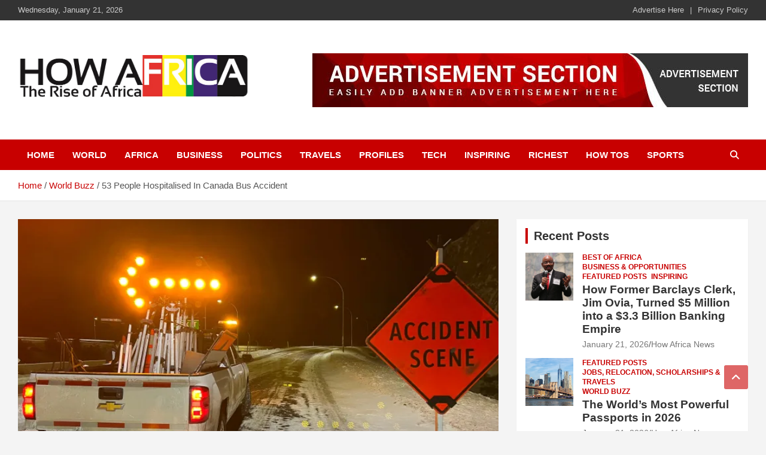

--- FILE ---
content_type: text/html; charset=UTF-8
request_url: https://howafrica.com/53-people-hospitalised-in-canada-bus-accident/
body_size: 15875
content:
<!doctype html><html dir="ltr" lang="en-US" prefix="og: https://ogp.me/ns#"><head><script data-no-optimize="1">var litespeed_docref=sessionStorage.getItem("litespeed_docref");litespeed_docref&&(Object.defineProperty(document,"referrer",{get:function(){return litespeed_docref}}),sessionStorage.removeItem("litespeed_docref"));</script> <meta charset="UTF-8"><meta name="viewport" content="width=device-width, initial-scale=1, shrink-to-fit=no"><link rel="profile" href="https://gmpg.org/xfn/11"><title>53 People Hospitalised In Canada Bus Accident | HowAfrica Latest news, views, gossip, photos and video</title><meta name="description" content="More than 50 people have been hospitalised in western Canada after a passenger bus crashed on a highway, provincial authorities said. The cause of the Saturday evening accident, which occurred on a highway some 330 kilometers (200 miles) east of Vancouver in an area of British Columbia hit by days of bad winter weather," /><meta name="robots" content="max-image-preview:large" /><meta name="author" content="How Africa News"/><meta name="google-site-verification" content="eNFIfNVVwB_kCG1jvTUTkucplOHM7JIT42rNV26jAEw" /><meta name="yandex-verification" content="72b89e2b9eb118ed" /><meta name="keywords" content="canada bus accident,world buzz" /><link rel="canonical" href="https://howafrica.com/53-people-hospitalised-in-canada-bus-accident/" /><meta name="generator" content="All in One SEO (AIOSEO) 4.9.3" /><meta property="og:locale" content="en_US" /><meta property="og:site_name" content="How Africa News | Latest African Online Newspaper | Knowledgebase Africa" /><meta property="og:type" content="article" /><meta property="og:title" content="53 People Hospitalised In Canada Bus Accident | HowAfrica Latest news, views, gossip, photos and video" /><meta property="og:description" content="More than 50 people have been hospitalised in western Canada after a passenger bus crashed on a highway, provincial authorities said. The cause of the Saturday evening accident, which occurred on a highway some 330 kilometers (200 miles) east of Vancouver in an area of British Columbia hit by days of bad winter weather," /><meta property="og:url" content="https://howafrica.com/53-people-hospitalised-in-canada-bus-accident/" /><meta property="og:image" content="https://howafrica.com/wp-content/uploads/2022/12/53-People-Hospitalized-in-Canada-Bus-Accident.webp" /><meta property="og:image:secure_url" content="https://howafrica.com/wp-content/uploads/2022/12/53-People-Hospitalized-in-Canada-Bus-Accident.webp" /><meta property="og:image:width" content="780" /><meta property="og:image:height" content="439" /><meta property="article:published_time" content="2022-12-26T08:48:47+00:00" /><meta property="article:modified_time" content="2022-12-26T08:48:47+00:00" /><meta property="article:publisher" content="https://www.facebook.com/Howafricanews" /><meta name="twitter:card" content="summary" /><meta name="twitter:title" content="53 People Hospitalised In Canada Bus Accident | HowAfrica Latest news, views, gossip, photos and video" /><meta name="twitter:description" content="More than 50 people have been hospitalised in western Canada after a passenger bus crashed on a highway, provincial authorities said. The cause of the Saturday evening accident, which occurred on a highway some 330 kilometers (200 miles) east of Vancouver in an area of British Columbia hit by days of bad winter weather," /><meta name="twitter:image" content="https://howafrica.com/wp-content/uploads/2022/12/53-People-Hospitalized-in-Canada-Bus-Accident.webp" /> <script type="application/ld+json" class="aioseo-schema">{"@context":"https:\/\/schema.org","@graph":[{"@type":"BreadcrumbList","@id":"https:\/\/howafrica.com\/53-people-hospitalised-in-canada-bus-accident\/#breadcrumblist","itemListElement":[{"@type":"ListItem","@id":"https:\/\/howafrica.com#listItem","position":1,"name":"Home","item":"https:\/\/howafrica.com","nextItem":{"@type":"ListItem","@id":"https:\/\/howafrica.com\/category\/buzz\/#listItem","name":"World Buzz"}},{"@type":"ListItem","@id":"https:\/\/howafrica.com\/category\/buzz\/#listItem","position":2,"name":"World Buzz","item":"https:\/\/howafrica.com\/category\/buzz\/","nextItem":{"@type":"ListItem","@id":"https:\/\/howafrica.com\/53-people-hospitalised-in-canada-bus-accident\/#listItem","name":"53 People Hospitalised In Canada Bus Accident"},"previousItem":{"@type":"ListItem","@id":"https:\/\/howafrica.com#listItem","name":"Home"}},{"@type":"ListItem","@id":"https:\/\/howafrica.com\/53-people-hospitalised-in-canada-bus-accident\/#listItem","position":3,"name":"53 People Hospitalised In Canada Bus Accident","previousItem":{"@type":"ListItem","@id":"https:\/\/howafrica.com\/category\/buzz\/#listItem","name":"World Buzz"}}]},{"@type":"NewsArticle","@id":"https:\/\/howafrica.com\/53-people-hospitalised-in-canada-bus-accident\/#newsarticle","name":"53 People Hospitalised In Canada Bus Accident | HowAfrica Latest news, views, gossip, photos and video","headline":"53 People Hospitalised In Canada Bus Accident","author":{"@id":"https:\/\/howafrica.com\/author\/philma\/#author"},"publisher":{"@id":"https:\/\/howafrica.com\/#organization"},"image":{"@type":"ImageObject","url":"https:\/\/i0.wp.com\/howafrica.com\/wp-content\/uploads\/2022\/12\/53-People-Hospitalized-in-Canada-Bus-Accident.webp?fit=780%2C439&ssl=1","width":780,"height":439,"caption":"#image_title"},"datePublished":"2022-12-26T08:48:47+00:00","dateModified":"2022-12-26T08:48:47+00:00","inLanguage":"en-US","mainEntityOfPage":{"@id":"https:\/\/howafrica.com\/53-people-hospitalised-in-canada-bus-accident\/#webpage"},"isPartOf":{"@id":"https:\/\/howafrica.com\/53-people-hospitalised-in-canada-bus-accident\/#webpage"},"articleSection":"World Buzz, Canada Bus Accident","dateline":"Published on December 26, 2022."},{"@type":"Organization","@id":"https:\/\/howafrica.com\/#organization","name":"How Africa - Jetheights Services Global","description":"Latest African Online Newspaper | Knowledgebase Africa","url":"https:\/\/howafrica.com\/","logo":{"@type":"ImageObject","url":"https:\/\/howafrica.com\/wp-content\/uploads\/2015\/06\/onlinelogomaker-062915-0749.png","@id":"https:\/\/howafrica.com\/53-people-hospitalised-in-canada-bus-accident\/#organizationLogo"},"image":{"@id":"https:\/\/howafrica.com\/53-people-hospitalised-in-canada-bus-accident\/#organizationLogo"},"sameAs":["https:\/\/www.facebook.com\/Howafricanews"]},{"@type":"Person","@id":"https:\/\/howafrica.com\/author\/philma\/#author","url":"https:\/\/howafrica.com\/author\/philma\/","name":"How Africa News","image":{"@type":"ImageObject","@id":"https:\/\/howafrica.com\/53-people-hospitalised-in-canada-bus-accident\/#authorImage","url":"https:\/\/howafrica.com\/wp-content\/litespeed\/avatar\/ec4375f16bb78cdf167b91b6dcf26507.jpg?ver=1768839241","width":96,"height":96,"caption":"How Africa News"}},{"@type":"WebPage","@id":"https:\/\/howafrica.com\/53-people-hospitalised-in-canada-bus-accident\/#webpage","url":"https:\/\/howafrica.com\/53-people-hospitalised-in-canada-bus-accident\/","name":"53 People Hospitalised In Canada Bus Accident | HowAfrica Latest news, views, gossip, photos and video","description":"More than 50 people have been hospitalised in western Canada after a passenger bus crashed on a highway, provincial authorities said. The cause of the Saturday evening accident, which occurred on a highway some 330 kilometers (200 miles) east of Vancouver in an area of British Columbia hit by days of bad winter weather,","inLanguage":"en-US","isPartOf":{"@id":"https:\/\/howafrica.com\/#website"},"breadcrumb":{"@id":"https:\/\/howafrica.com\/53-people-hospitalised-in-canada-bus-accident\/#breadcrumblist"},"author":{"@id":"https:\/\/howafrica.com\/author\/philma\/#author"},"creator":{"@id":"https:\/\/howafrica.com\/author\/philma\/#author"},"image":{"@type":"ImageObject","url":"https:\/\/i0.wp.com\/howafrica.com\/wp-content\/uploads\/2022\/12\/53-People-Hospitalized-in-Canada-Bus-Accident.webp?fit=780%2C439&ssl=1","@id":"https:\/\/howafrica.com\/53-people-hospitalised-in-canada-bus-accident\/#mainImage","width":780,"height":439,"caption":"#image_title"},"primaryImageOfPage":{"@id":"https:\/\/howafrica.com\/53-people-hospitalised-in-canada-bus-accident\/#mainImage"},"datePublished":"2022-12-26T08:48:47+00:00","dateModified":"2022-12-26T08:48:47+00:00"},{"@type":"WebSite","@id":"https:\/\/howafrica.com\/#website","url":"https:\/\/howafrica.com\/","name":"How Africa News","alternateName":"HowAfrica.com","description":"Latest African Online Newspaper | Knowledgebase Africa","inLanguage":"en-US","publisher":{"@id":"https:\/\/howafrica.com\/#organization"}}]}</script> <meta name="google-site-verification" content="eNFIfNVVwB_kCG1jvTUTkucplOHM7JIT42rNV26jAEw" /><link rel='dns-prefetch' href='//stats.wp.com' /><link rel='dns-prefetch' href='//fonts.googleapis.com' /><link rel='dns-prefetch' href='//jetpack.wordpress.com' /><link rel='dns-prefetch' href='//s0.wp.com' /><link rel='dns-prefetch' href='//public-api.wordpress.com' /><link rel='dns-prefetch' href='//0.gravatar.com' /><link rel='dns-prefetch' href='//1.gravatar.com' /><link rel='dns-prefetch' href='//2.gravatar.com' /><link rel='dns-prefetch' href='//widgets.wp.com' /><link rel='dns-prefetch' href='//adsense.google.com' /><link rel='dns-prefetch' href='//www.facebook.com' /><link rel='preconnect' href='//i0.wp.com' /><link rel='preconnect' href='//c0.wp.com' /><link rel="alternate" type="application/rss+xml" title="How Africa News &raquo; Feed" href="https://howafrica.com/feed/" /><link rel="alternate" type="application/rss+xml" title="How Africa News &raquo; Comments Feed" href="https://howafrica.com/comments/feed/" /><link rel="alternate" type="application/rss+xml" title="How Africa News &raquo; 53 People Hospitalised In Canada Bus Accident Comments Feed" href="https://howafrica.com/53-people-hospitalised-in-canada-bus-accident/feed/" /><link rel="alternate" title="oEmbed (JSON)" type="application/json+oembed" href="https://howafrica.com/wp-json/oembed/1.0/embed?url=https%3A%2F%2Fhowafrica.com%2F53-people-hospitalised-in-canada-bus-accident%2F" /><link rel="alternate" title="oEmbed (XML)" type="text/xml+oembed" href="https://howafrica.com/wp-json/oembed/1.0/embed?url=https%3A%2F%2Fhowafrica.com%2F53-people-hospitalised-in-canada-bus-accident%2F&#038;format=xml" />
 <script src="//www.googletagmanager.com/gtag/js?id=G-VV2Q2X81M3"  data-cfasync="false" data-wpfc-render="false" type="text/javascript" async></script> <script data-cfasync="false" data-wpfc-render="false" type="text/javascript">var mi_version = '9.11.1';
				var mi_track_user = true;
				var mi_no_track_reason = '';
								var MonsterInsightsDefaultLocations = {"page_location":"https:\/\/howafrica.com\/53-people-hospitalised-in-canada-bus-accident\/"};
								if ( typeof MonsterInsightsPrivacyGuardFilter === 'function' ) {
					var MonsterInsightsLocations = (typeof MonsterInsightsExcludeQuery === 'object') ? MonsterInsightsPrivacyGuardFilter( MonsterInsightsExcludeQuery ) : MonsterInsightsPrivacyGuardFilter( MonsterInsightsDefaultLocations );
				} else {
					var MonsterInsightsLocations = (typeof MonsterInsightsExcludeQuery === 'object') ? MonsterInsightsExcludeQuery : MonsterInsightsDefaultLocations;
				}

								var disableStrs = [
										'ga-disable-G-VV2Q2X81M3',
									];

				/* Function to detect opted out users */
				function __gtagTrackerIsOptedOut() {
					for (var index = 0; index < disableStrs.length; index++) {
						if (document.cookie.indexOf(disableStrs[index] + '=true') > -1) {
							return true;
						}
					}

					return false;
				}

				/* Disable tracking if the opt-out cookie exists. */
				if (__gtagTrackerIsOptedOut()) {
					for (var index = 0; index < disableStrs.length; index++) {
						window[disableStrs[index]] = true;
					}
				}

				/* Opt-out function */
				function __gtagTrackerOptout() {
					for (var index = 0; index < disableStrs.length; index++) {
						document.cookie = disableStrs[index] + '=true; expires=Thu, 31 Dec 2099 23:59:59 UTC; path=/';
						window[disableStrs[index]] = true;
					}
				}

				if ('undefined' === typeof gaOptout) {
					function gaOptout() {
						__gtagTrackerOptout();
					}
				}
								window.dataLayer = window.dataLayer || [];

				window.MonsterInsightsDualTracker = {
					helpers: {},
					trackers: {},
				};
				if (mi_track_user) {
					function __gtagDataLayer() {
						dataLayer.push(arguments);
					}

					function __gtagTracker(type, name, parameters) {
						if (!parameters) {
							parameters = {};
						}

						if (parameters.send_to) {
							__gtagDataLayer.apply(null, arguments);
							return;
						}

						if (type === 'event') {
														parameters.send_to = monsterinsights_frontend.v4_id;
							var hookName = name;
							if (typeof parameters['event_category'] !== 'undefined') {
								hookName = parameters['event_category'] + ':' + name;
							}

							if (typeof MonsterInsightsDualTracker.trackers[hookName] !== 'undefined') {
								MonsterInsightsDualTracker.trackers[hookName](parameters);
							} else {
								__gtagDataLayer('event', name, parameters);
							}
							
						} else {
							__gtagDataLayer.apply(null, arguments);
						}
					}

					__gtagTracker('js', new Date());
					__gtagTracker('set', {
						'developer_id.dZGIzZG': true,
											});
					if ( MonsterInsightsLocations.page_location ) {
						__gtagTracker('set', MonsterInsightsLocations);
					}
										__gtagTracker('config', 'G-VV2Q2X81M3', {"forceSSL":"true","link_attribution":"true"} );
										window.gtag = __gtagTracker;										(function () {
						/* https://developers.google.com/analytics/devguides/collection/analyticsjs/ */
						/* ga and __gaTracker compatibility shim. */
						var noopfn = function () {
							return null;
						};
						var newtracker = function () {
							return new Tracker();
						};
						var Tracker = function () {
							return null;
						};
						var p = Tracker.prototype;
						p.get = noopfn;
						p.set = noopfn;
						p.send = function () {
							var args = Array.prototype.slice.call(arguments);
							args.unshift('send');
							__gaTracker.apply(null, args);
						};
						var __gaTracker = function () {
							var len = arguments.length;
							if (len === 0) {
								return;
							}
							var f = arguments[len - 1];
							if (typeof f !== 'object' || f === null || typeof f.hitCallback !== 'function') {
								if ('send' === arguments[0]) {
									var hitConverted, hitObject = false, action;
									if ('event' === arguments[1]) {
										if ('undefined' !== typeof arguments[3]) {
											hitObject = {
												'eventAction': arguments[3],
												'eventCategory': arguments[2],
												'eventLabel': arguments[4],
												'value': arguments[5] ? arguments[5] : 1,
											}
										}
									}
									if ('pageview' === arguments[1]) {
										if ('undefined' !== typeof arguments[2]) {
											hitObject = {
												'eventAction': 'page_view',
												'page_path': arguments[2],
											}
										}
									}
									if (typeof arguments[2] === 'object') {
										hitObject = arguments[2];
									}
									if (typeof arguments[5] === 'object') {
										Object.assign(hitObject, arguments[5]);
									}
									if ('undefined' !== typeof arguments[1].hitType) {
										hitObject = arguments[1];
										if ('pageview' === hitObject.hitType) {
											hitObject.eventAction = 'page_view';
										}
									}
									if (hitObject) {
										action = 'timing' === arguments[1].hitType ? 'timing_complete' : hitObject.eventAction;
										hitConverted = mapArgs(hitObject);
										__gtagTracker('event', action, hitConverted);
									}
								}
								return;
							}

							function mapArgs(args) {
								var arg, hit = {};
								var gaMap = {
									'eventCategory': 'event_category',
									'eventAction': 'event_action',
									'eventLabel': 'event_label',
									'eventValue': 'event_value',
									'nonInteraction': 'non_interaction',
									'timingCategory': 'event_category',
									'timingVar': 'name',
									'timingValue': 'value',
									'timingLabel': 'event_label',
									'page': 'page_path',
									'location': 'page_location',
									'title': 'page_title',
									'referrer' : 'page_referrer',
								};
								for (arg in args) {
																		if (!(!args.hasOwnProperty(arg) || !gaMap.hasOwnProperty(arg))) {
										hit[gaMap[arg]] = args[arg];
									} else {
										hit[arg] = args[arg];
									}
								}
								return hit;
							}

							try {
								f.hitCallback();
							} catch (ex) {
							}
						};
						__gaTracker.create = newtracker;
						__gaTracker.getByName = newtracker;
						__gaTracker.getAll = function () {
							return [];
						};
						__gaTracker.remove = noopfn;
						__gaTracker.loaded = true;
						window['__gaTracker'] = __gaTracker;
					})();
									} else {
										console.log("");
					(function () {
						function __gtagTracker() {
							return null;
						}

						window['__gtagTracker'] = __gtagTracker;
						window['gtag'] = __gtagTracker;
					})();
									}</script> <link data-optimized="2" rel="stylesheet" href="https://howafrica.com/wp-content/litespeed/css/d4769869776e0f7d734883a44b639fef.css?ver=a06a8" /> <script type="litespeed/javascript" data-src="https://howafrica.com/wp-content/plugins/google-analytics-for-wordpress/assets/js/frontend-gtag.min.js?ver=9.11.1" id="monsterinsights-frontend-script-js" data-wp-strategy="async"></script> <script data-cfasync="false" data-wpfc-render="false" type="text/javascript" id='monsterinsights-frontend-script-js-extra'>/*  */
var monsterinsights_frontend = {"js_events_tracking":"true","download_extensions":"doc,pdf,ppt,zip,xls,docx,pptx,xlsx","inbound_paths":"[]","home_url":"https:\/\/howafrica.com","hash_tracking":"false","v4_id":"G-VV2Q2X81M3"};/*  */</script> <script type="litespeed/javascript" data-src="https://c0.wp.com/c/6.9/wp-includes/js/jquery/jquery.min.js" id="jquery-core-js"></script> <link rel="https://api.w.org/" href="https://howafrica.com/wp-json/" /><link rel="alternate" title="JSON" type="application/json" href="https://howafrica.com/wp-json/wp/v2/posts/301209" /><link rel="EditURI" type="application/rsd+xml" title="RSD" href="https://howafrica.com/xmlrpc.php?rsd" /><meta name="generator" content="WordPress 6.9" /><link rel='shortlink' href='https://wp.me/p5xIEO-1gmd' /> <script type="litespeed/javascript" data-src="//pagead2.googlesyndication.com/pagead/js/adsbygoogle.js"></script> <script type="litespeed/javascript" data-src="https://pagead2.googlesyndication.com/pagead/js/adsbygoogle.js?client=ca-pub-6069192697377457"
     crossorigin="anonymous"></script> </head><body class="wp-singular post-template-default single single-post postid-301209 single-format-standard wp-custom-logo wp-theme-newscard theme-body group-blog"><div id="page" class="site">
<a class="skip-link screen-reader-text" href="#content">Skip to content</a><header id="masthead" class="site-header"><div class="info-bar infobar-links-on"><div class="container"><div class="row gutter-10"><div class="col col-sm contact-section"><div class="date"><ul><li>Wednesday, January 21, 2026</li></ul></div></div><div class="col-md-auto infobar-links order-md-2">
<button class="infobar-links-menu-toggle">Responsive Menu</button><div class="menu"><ul><li class="page_item page-item-2"><a href="https://howafrica.com/advertise/">Advertise Here</a></li><li class="page_item page-item-1802"><a href="https://howafrica.com/privacy-policy/">Privacy Policy</a></li></ul></div></div></div></div></div><nav class="navbar navbar-expand-lg d-block"><div class="navbar-head" ><div class="container"><div class="row navbar-head-row align-items-center"><div class="col-lg-4"><div class="site-branding navbar-brand">
<a href="https://howafrica.com/" class="custom-logo-link" rel="home"><img data-lazyloaded="1" src="[data-uri]" width="880" height="317" data-src="https://i0.wp.com/howafrica.com/wp-content/uploads/2022/11/howafrica-1.png?fit=880%2C317&amp;ssl=1" class="custom-logo" alt="How Africa News" decoding="async" fetchpriority="high" data-srcset="https://i0.wp.com/howafrica.com/wp-content/uploads/2022/11/howafrica-1.png?w=880&amp;ssl=1 880w, https://i0.wp.com/howafrica.com/wp-content/uploads/2022/11/howafrica-1.png?resize=561%2C202&amp;ssl=1 561w, https://i0.wp.com/howafrica.com/wp-content/uploads/2022/11/howafrica-1.png?resize=265%2C95&amp;ssl=1 265w, https://i0.wp.com/howafrica.com/wp-content/uploads/2022/11/howafrica-1.png?resize=531%2C191&amp;ssl=1 531w, https://i0.wp.com/howafrica.com/wp-content/uploads/2022/11/howafrica-1.png?resize=364%2C131&amp;ssl=1 364w, https://i0.wp.com/howafrica.com/wp-content/uploads/2022/11/howafrica-1.png?resize=728%2C262&amp;ssl=1 728w, https://i0.wp.com/howafrica.com/wp-content/uploads/2022/11/howafrica-1.png?resize=608%2C219&amp;ssl=1 608w, https://i0.wp.com/howafrica.com/wp-content/uploads/2022/11/howafrica-1.png?resize=758%2C273&amp;ssl=1 758w, https://i0.wp.com/howafrica.com/wp-content/uploads/2022/11/howafrica-1.png?resize=133%2C48&amp;ssl=1 133w, https://i0.wp.com/howafrica.com/wp-content/uploads/2022/11/howafrica-1.png?resize=266%2C96&amp;ssl=1 266w" data-sizes="(max-width: 880px) 100vw, 880px" /></a><h2 class="site-title"><a href="https://howafrica.com/" rel="home">How Africa News</a></h2><p class="site-description">Latest African Online Newspaper | Knowledgebase Africa</p></div></div><div class="col-lg-8 navbar-ad-section">
<a href="https://howafrica.com/advertise-here/" class="newscard-ad-728-90" target="_blank" rel="noopener noreferrer">
<img data-lazyloaded="1" src="[data-uri]" width="728" height="90" class="img-fluid" data-src="https://howafrica.com/wp-content/uploads/2024/01/sample-add.jpg" alt="Banner Add">
</a></div></div></div></div><div class="navigation-bar"><div class="navigation-bar-top"><div class="container">
<button class="navbar-toggler menu-toggle" type="button" data-toggle="collapse" data-target="#navbarCollapse" aria-controls="navbarCollapse" aria-expanded="false" aria-label="Toggle navigation"></button>
<span class="search-toggle"></span></div><div class="search-bar"><div class="container"><div class="search-block off"><form action="https://howafrica.com/" method="get" class="search-form">
<label class="assistive-text"> Search </label><div class="input-group">
<input type="search" value="" placeholder="Search" class="form-control s" name="s"><div class="input-group-prepend">
<button class="btn btn-theme">Search</button></div></div></form></div></div></div></div><div class="navbar-main"><div class="container"><div class="collapse navbar-collapse" id="navbarCollapse"><div id="site-navigation" class="main-navigation nav-uppercase" role="navigation"><ul class="nav-menu navbar-nav d-lg-block"><li id="menu-item-329995" class="menu-item menu-item-type-custom menu-item-object-custom menu-item-home menu-item-329995"><a href="https://howafrica.com">Home</a></li><li id="menu-item-329985" class="menu-item menu-item-type-taxonomy menu-item-object-category current-post-ancestor current-menu-parent current-post-parent menu-item-329985"><a href="https://howafrica.com/category/buzz/">World</a></li><li id="menu-item-329997" class="menu-item menu-item-type-taxonomy menu-item-object-category menu-item-329997"><a href="https://howafrica.com/category/best-of-africa/">Africa</a></li><li id="menu-item-329986" class="menu-item menu-item-type-taxonomy menu-item-object-category menu-item-329986"><a href="https://howafrica.com/category/business/">Business</a></li><li id="menu-item-329987" class="menu-item menu-item-type-taxonomy menu-item-object-category menu-item-329987"><a href="https://howafrica.com/category/politics/">Politics</a></li><li id="menu-item-329988" class="menu-item menu-item-type-taxonomy menu-item-object-category menu-item-329988"><a href="https://howafrica.com/category/holiday-and-travels/">Travels</a></li><li id="menu-item-329989" class="menu-item menu-item-type-taxonomy menu-item-object-category menu-item-329989"><a href="https://howafrica.com/category/african-celeb-profiles/">Profiles</a></li><li id="menu-item-329990" class="menu-item menu-item-type-taxonomy menu-item-object-category menu-item-329990"><a href="https://howafrica.com/category/technology/">Tech</a></li><li id="menu-item-329991" class="menu-item menu-item-type-taxonomy menu-item-object-category menu-item-329991"><a href="https://howafrica.com/category/inspiring/">Inspiring</a></li><li id="menu-item-329992" class="menu-item menu-item-type-taxonomy menu-item-object-category menu-item-329992"><a href="https://howafrica.com/category/richest/">Richest</a></li><li id="menu-item-329993" class="menu-item menu-item-type-taxonomy menu-item-object-category menu-item-329993"><a href="https://howafrica.com/category/how-tos/">How Tos</a></li><li id="menu-item-329996" class="menu-item menu-item-type-taxonomy menu-item-object-category menu-item-329996"><a href="https://howafrica.com/category/sports/">Sports</a></li></ul></div></div><div class="nav-search">
<span class="search-toggle"></span></div></div></div></div></nav><div id="breadcrumb"><div class="container"><div role="navigation" aria-label="Breadcrumbs" class="breadcrumb-trail breadcrumbs" itemprop="breadcrumb"><ul class="trail-items" itemscope itemtype="http://schema.org/BreadcrumbList"><meta name="numberOfItems" content="3" /><meta name="itemListOrder" content="Ascending" /><li itemprop="itemListElement" itemscope itemtype="http://schema.org/ListItem" class="trail-item trail-begin"><a href="https://howafrica.com/" rel="home" itemprop="item"><span itemprop="name">Home</span></a><meta itemprop="position" content="1" /></li><li itemprop="itemListElement" itemscope itemtype="http://schema.org/ListItem" class="trail-item"><a href="https://howafrica.com/category/buzz/" itemprop="item"><span itemprop="name">World Buzz</span></a><meta itemprop="position" content="2" /></li><li itemprop="itemListElement" itemscope itemtype="http://schema.org/ListItem" class="trail-item trail-end"><span itemprop="name">53 People Hospitalised In Canada Bus Accident</span><meta itemprop="position" content="3" /></li></ul></div></div></div></header><div id="content" class="site-content "><div class="container"><div class="row justify-content-center site-content-row"><div id="primary" class="col-lg-8 content-area"><main id="main" class="site-main"><div class="post-301209 post type-post status-publish format-standard has-post-thumbnail hentry category-buzz tag-canada-bus-accident"><figure class="post-featured-image page-single-img-wrap"><div class="post-img" style="background-image: url('https://i0.wp.com/howafrica.com/wp-content/uploads/2022/12/53-People-Hospitalized-in-Canada-Bus-Accident.webp?fit=780%2C439&#038;ssl=1');"></div><figcaption class="featured-image-caption">#image_title</figcaption></figure><div class="entry-meta category-meta"><div class="cat-links"><a href="https://howafrica.com/category/buzz/" rel="category tag">World Buzz</a></div></div><header class="entry-header"><h1 class="entry-title">53 People Hospitalised In Canada Bus Accident</h1><div class="entry-meta"><div class="date"><a href="https://howafrica.com/53-people-hospitalised-in-canada-bus-accident/" title="53 People Hospitalised In Canada Bus Accident">December 26, 2022</a></div><div class="by-author vcard author"><a href="https://howafrica.com/author/philma/">How Africa News</a></div></div></header><div class="entry-content"><div class="quads-location quads-ad1" id="quads-ad1" style="float:none;margin:0px 0 0px 0;text-align:center;"><ins class="adsbygoogle"
style="display:block"
data-ad-client="ca-pub-6069192697377457"
data-ad-slot="9433627531"
data-ad-format="auto"
data-full-width-responsive="true"></ins> <script type="litespeed/javascript">(adsbygoogle=window.adsbygoogle||[]).push({})</script> </div><figure id="attachment_301210" aria-describedby="caption-attachment-301210" style="width: 780px" class="wp-caption aligncenter"><img data-lazyloaded="1" src="[data-uri]" data-recalc-dims="1" decoding="async" class="size-full wp-image-301210" data-src="https://i0.wp.com/howafrica.com/wp-content/uploads/2022/12/53-People-Hospitalized-in-Canada-Bus-Accident.webp?resize=780%2C439&#038;ssl=1" alt="" width="780" height="439" data-srcset="https://i0.wp.com/howafrica.com/wp-content/uploads/2022/12/53-People-Hospitalized-in-Canada-Bus-Accident.webp?w=780&amp;ssl=1 780w, https://i0.wp.com/howafrica.com/wp-content/uploads/2022/12/53-People-Hospitalized-in-Canada-Bus-Accident.webp?resize=192%2C108&amp;ssl=1 192w, https://i0.wp.com/howafrica.com/wp-content/uploads/2022/12/53-People-Hospitalized-in-Canada-Bus-Accident.webp?resize=384%2C216&amp;ssl=1 384w, https://i0.wp.com/howafrica.com/wp-content/uploads/2022/12/53-People-Hospitalized-in-Canada-Bus-Accident.webp?resize=364%2C205&amp;ssl=1 364w, https://i0.wp.com/howafrica.com/wp-content/uploads/2022/12/53-People-Hospitalized-in-Canada-Bus-Accident.webp?resize=728%2C409&amp;ssl=1 728w, https://i0.wp.com/howafrica.com/wp-content/uploads/2022/12/53-People-Hospitalized-in-Canada-Bus-Accident.webp?resize=561%2C316&amp;ssl=1 561w, https://i0.wp.com/howafrica.com/wp-content/uploads/2022/12/53-People-Hospitalized-in-Canada-Bus-Accident.webp?resize=265%2C149&amp;ssl=1 265w, https://i0.wp.com/howafrica.com/wp-content/uploads/2022/12/53-People-Hospitalized-in-Canada-Bus-Accident.webp?resize=531%2C299&amp;ssl=1 531w, https://i0.wp.com/howafrica.com/wp-content/uploads/2022/12/53-People-Hospitalized-in-Canada-Bus-Accident.webp?resize=608%2C342&amp;ssl=1 608w, https://i0.wp.com/howafrica.com/wp-content/uploads/2022/12/53-People-Hospitalized-in-Canada-Bus-Accident.webp?resize=758%2C426&amp;ssl=1 758w, https://i0.wp.com/howafrica.com/wp-content/uploads/2022/12/53-People-Hospitalized-in-Canada-Bus-Accident.webp?resize=85%2C48&amp;ssl=1 85w, https://i0.wp.com/howafrica.com/wp-content/uploads/2022/12/53-People-Hospitalized-in-Canada-Bus-Accident.webp?resize=171%2C96&amp;ssl=1 171w" data-sizes="(max-width: 780px) 100vw, 780px" /><figcaption id="caption-attachment-301210" class="wp-caption-text">#image_title</figcaption></figure><p>&nbsp;</p><p><strong>More than 50 people have been hospitalised in western Canada after a passenger bus crashed on a highway, provincial authorities said.</strong></p><div class="quads-location quads-ad5" id="quads-ad5" style="float:none;margin:10px 0 10px 0;text-align:center;"></div><p>The cause of the Saturday evening accident, which occurred on a highway some 330 kilometers (200 miles) east of Vancouver in an area of British Columbia hit by days of bad winter weather, has yet to be provided.</p><div class="quads-location quads-ad1" id="quads-ad1" style="float:none;margin:0px 0 0px 0;text-align:center;"><ins class="adsbygoogle"
style="display:block"
data-ad-client="ca-pub-6069192697377457"
data-ad-slot="9433627531"
data-ad-format="auto"
data-full-width-responsive="true"></ins> <script type="litespeed/javascript">(adsbygoogle=window.adsbygoogle||[]).push({})</script> </div><p>British Columbia Premier David Eby said he was “shocked and saddened” by the news.</p><p>“Our thoughts are with those impacted by the crash, their loved ones, and the first responders and health-care workers giving their all to treat people and keep them safe,” he said in a statement.</p><p>Regional health authority Interior Health tweeted 53 patients were being treated at three hospitals but said it could not yet give details on patient conditions.</p><p>A portion of the highway impacted by the crash was closed into Sunday morning, provincial transportation authorities tweeted.</p><div class="monsterinsights-inline-popular-posts monsterinsights-inline-popular-posts-alpha monsterinsights-popular-posts-styled" ><div class="monsterinsights-inline-popular-posts-text"><span class="monsterinsights-inline-popular-posts-label" >Trending</span><div class="monsterinsights-inline-popular-posts-post"><a class="monsterinsights-inline-popular-posts-title"  href="https://howafrica.com/no-humanitarian-catastrophe-in-rafah-as-almost-500000-evacuated-netanyahu/">No ‘Humanitarian Catastrophe’ In Rafah As Almost 500,000 Evacuated &#8211; Netanyahu</a></div></div></div><p></p><p>The accident occurred as brutal weather has battered wide swathes of North America, snarling transport and causing numerous deadly accidents during one of the busiest travel periods of the year ahead of Christmas and New Year holidays.</p><p>&nbsp;</p><div class="quads-location quads-ad4" id="quads-ad4" style="float:none;margin:10px 0 10px 0;text-align:center;"> <script type="litespeed/javascript" data-src="https://pagead2.googlesyndication.com/pagead/js/adsbygoogle.js?client=ca-pub-6069192697377457"
     crossorigin="anonymous"></script> <ins class="adsbygoogle"
style="display:block"
data-ad-format="autorelaxed"
data-ad-client="ca-pub-6069192697377457"
data-ad-slot="9807451418"></ins> <script type="litespeed/javascript">(adsbygoogle=window.adsbygoogle||[]).push({})</script> <div id="M146312ScriptRootC372963"></div></div><div class='sharedaddy sd-block sd-like jetpack-likes-widget-wrapper jetpack-likes-widget-unloaded' id='like-post-wrapper-81918170-301209-6970c788b701c' data-src='https://widgets.wp.com/likes/?ver=15.4#blog_id=81918170&amp;post_id=301209&amp;origin=howafrica.com&amp;obj_id=81918170-301209-6970c788b701c' data-name='like-post-frame-81918170-301209-6970c788b701c' data-title='Like or Reblog'><h3 class="sd-title">Like this:</h3><div class='likes-widget-placeholder post-likes-widget-placeholder' style='height: 55px;'><span class='button'><span>Like</span></span> <span class="loading">Loading...</span></div><span class='sd-text-color'></span><a class='sd-link-color'></a></div><div id='jp-relatedposts' class='jp-relatedposts' ><h3 class="jp-relatedposts-headline"><em>Related Posts</em></h3></div></div><footer class="entry-meta"><span class="tag-links"><span class="label">Tags:</span> <a href="https://howafrica.com/tag/canada-bus-accident/" rel="tag">Canada Bus Accident</a></span></footer></div><nav class="navigation post-navigation" aria-label="Posts"><h2 class="screen-reader-text">Post navigation</h2><div class="nav-links"><div class="nav-previous"><a href="https://howafrica.com/egypts-mo-salah-criticised-by-muslim-fans-for-christmas-tree-post/" rel="prev">Egypt&#8217;s Mo Salah Criticised By Muslim Fans For Christmas Tree Post</a></div><div class="nav-next"><a href="https://howafrica.com/king-charles-hails-uk-public-solidarity-in-first-christmas-message/" rel="next">King Charles Hails UK Public ‘Solidarity’ In First Christmas Message</a></div></div></nav><div id="comments" class="comments-area"><div id="respond" class="comment-respond"><h3 id="reply-title" class="comment-reply-title">Leave a Reply<small><a rel="nofollow" id="cancel-comment-reply-link" href="/53-people-hospitalised-in-canada-bus-accident/#respond" style="display:none;">Cancel reply</a></small></h3><form id="commentform" class="comment-form">
<iframe
title="Comment Form"
src="https://jetpack.wordpress.com/jetpack-comment/?blogid=81918170&#038;postid=301209&#038;comment_registration=0&#038;require_name_email=1&#038;stc_enabled=1&#038;stb_enabled=1&#038;show_avatars=1&#038;avatar_default=mystery&#038;greeting=Leave+a+Reply&#038;jetpack_comments_nonce=2d70ea4b07&#038;greeting_reply=Leave+a+Reply+to+%25s&#038;color_scheme=light&#038;lang=en_US&#038;jetpack_version=15.4&#038;iframe_unique_id=1&#038;show_cookie_consent=10&#038;has_cookie_consent=0&#038;is_current_user_subscribed=0&#038;token_key=%3Bnormal%3B&#038;sig=1c6d663bde27151978be049b492fa9adcc1d085a#parent=https%3A%2F%2Fhowafrica.com%2F53-people-hospitalised-in-canada-bus-accident%2F"
name="jetpack_remote_comment"
style="width:100%; height: 430px; border:0;"
class="jetpack_remote_comment"
id="jetpack_remote_comment"
sandbox="allow-same-origin allow-top-navigation allow-scripts allow-forms allow-popups"
>
</iframe>
<!--[if !IE]><!-->
<!--<![endif]--></form></div>
<input type="hidden" name="comment_parent" id="comment_parent" value="" /></div></main></div><aside id="secondary" class="col-lg-4 widget-area" role="complementary"><div class="sticky-sidebar"><section id="newscard_recent_posts-2" class="widget newscard-widget-recent-posts"><h3 class="widget-title">				<a href="https://howafrica.com/53-people-hospitalised-in-canada-bus-accident/">Recent Posts</a></h3><div class="row gutter-parent-14"><div class="col-md-6 post-col"><div class="post-boxed inlined clearfix"><div class="post-img-wrap">
<a href="https://howafrica.com/how-former-barclays-clerk-jim-ovia-turned-5-million-into-a-3-3-billion-banking-empire/" class="post-img" style="background-image: url('https://i0.wp.com/howafrica.com/wp-content/uploads/2026/01/Jim-Ovia.jpg?fit=960%2C640&#038;ssl=1');"></a></div><div class="post-content"><div class="entry-meta category-meta"><div class="cat-links"><a href="https://howafrica.com/category/best-of-africa/" rel="category tag">Best of Africa</a> <a href="https://howafrica.com/category/business/" rel="category tag">Business &amp; Opportunities</a> <a href="https://howafrica.com/category/featured/" rel="category tag">Featured Posts</a> <a href="https://howafrica.com/category/inspiring/" rel="category tag">Inspiring</a></div></div><h3 class="entry-title"><a href="https://howafrica.com/how-former-barclays-clerk-jim-ovia-turned-5-million-into-a-3-3-billion-banking-empire/">How Former Barclays Clerk, Jim Ovia, Turned $5 Million into a $3.3 Billion Banking Empire</a></h3><div class="entry-meta"><div class="date"><a href="https://howafrica.com/how-former-barclays-clerk-jim-ovia-turned-5-million-into-a-3-3-billion-banking-empire/" title="How Former Barclays Clerk, Jim Ovia, Turned $5 Million into a $3.3 Billion Banking Empire">January 21, 2026</a></div><div class="by-author vcard author"><a href="https://howafrica.com/author/philma/">How Africa News</a></div></div></div></div></div><div class="col-md-6 post-col"><div class="post-boxed inlined clearfix"><div class="post-img-wrap">
<a href="https://howafrica.com/the-worlds-most-powerful-passports-in-2026/" class="post-img" style="background-image: url('https://i0.wp.com/howafrica.com/wp-content/uploads/2026/01/mmtk9kuTURBXy9mZGM3NzE2YS1hYTcxLTRkYTEtOGEyZi1lZmYyY2RkOGE5YmIuanBlZ5GVAs0DFs0CUcLD3gACoTAFoTEA.webp?fit=790%2C593&#038;ssl=1');"></a></div><div class="post-content"><div class="entry-meta category-meta"><div class="cat-links"><a href="https://howafrica.com/category/featured/" rel="category tag">Featured Posts</a> <a href="https://howafrica.com/category/holiday-and-travels/" rel="category tag">Jobs, Relocation, Scholarships &amp; Travels</a> <a href="https://howafrica.com/category/buzz/" rel="category tag">World Buzz</a></div></div><h3 class="entry-title"><a href="https://howafrica.com/the-worlds-most-powerful-passports-in-2026/">The World&#8217;s Most Powerful Passports in 2026</a></h3><div class="entry-meta"><div class="date"><a href="https://howafrica.com/the-worlds-most-powerful-passports-in-2026/" title="The World&#8217;s Most Powerful Passports in 2026">January 21, 2026</a></div><div class="by-author vcard author"><a href="https://howafrica.com/author/philma/">How Africa News</a></div></div></div></div></div><div class="col-md-6 post-col"><div class="post-boxed inlined clearfix"><div class="post-img-wrap">
<a href="https://howafrica.com/president-trump-recalls-us-envoys-as-ambassador-richard-mills-exits-nigeria/" class="post-img" style="background-image: url('https://howafrica.com/wp-content/uploads/2026/01/nXAk9kpTURBXy9kYWY4NjllMjNlOGY0NmRhM2ViOGU2MWJiNTRmMmJkZC5qcGeSlQMAAM0EsM0Co5MFzQMWzQGu3gACoTAGoTEA.avif');"></a></div><div class="post-content"><div class="entry-meta category-meta"><div class="cat-links"><a href="https://howafrica.com/category/featured/" rel="category tag">Featured Posts</a> <a href="https://howafrica.com/category/buzz/" rel="category tag">World Buzz</a></div></div><h3 class="entry-title"><a href="https://howafrica.com/president-trump-recalls-us-envoys-as-ambassador-richard-mills-exits-nigeria/">President Trump Recalls US Envoys as Ambassador Richard Mills Exits Nigeria</a></h3><div class="entry-meta"><div class="date"><a href="https://howafrica.com/president-trump-recalls-us-envoys-as-ambassador-richard-mills-exits-nigeria/" title="President Trump Recalls US Envoys as Ambassador Richard Mills Exits Nigeria">January 21, 2026</a></div><div class="by-author vcard author"><a href="https://howafrica.com/author/philma/">How Africa News</a></div></div></div></div></div><div class="col-md-6 post-col"><div class="post-boxed inlined clearfix"><div class="post-img-wrap">
<a href="https://howafrica.com/how-mobile-phones-are-changing-daily-spending-and-media-habits-across-africa/" class="post-img" style="background-image: url('https://i0.wp.com/howafrica.com/wp-content/uploads/2026/01/0df91790-f043-44ee-bd53-e1a1b0233005-scaled.jpeg?fit=2560%2C1883&#038;ssl=1');"></a></div><div class="post-content"><div class="entry-meta category-meta"><div class="cat-links"><a href="https://howafrica.com/category/uncategorized/" rel="category tag">General</a> <a href="https://howafrica.com/category/technology/" rel="category tag">Technology</a></div></div><h3 class="entry-title"><a href="https://howafrica.com/how-mobile-phones-are-changing-daily-spending-and-media-habits-across-africa/">How Mobile Phones Are Changing Daily Spending and Media Habits Across Africa</a></h3><div class="entry-meta"><div class="date"><a href="https://howafrica.com/how-mobile-phones-are-changing-daily-spending-and-media-habits-across-africa/" title="How Mobile Phones Are Changing Daily Spending and Media Habits Across Africa">January 19, 2026</a></div><div class="by-author vcard author"><a href="https://howafrica.com/author/jetheights/">How Africa</a></div></div></div></div></div><div class="col-md-6 post-col"><div class="post-boxed inlined clearfix"><div class="post-img-wrap">
<a href="https://howafrica.com/silent-social-clubs-how-online-casinos-create-new-micro-communities-across-africa/" class="post-img" style="background-image: url('https://i0.wp.com/howafrica.com/wp-content/uploads/2025/12/thumbnail.jpg?fit=636%2C450&#038;ssl=1');"></a></div><div class="post-content"><div class="entry-meta category-meta"><div class="cat-links"><a href="https://howafrica.com/category/best-of-africa/" rel="category tag">Best of Africa</a></div></div><h3 class="entry-title"><a href="https://howafrica.com/silent-social-clubs-how-online-casinos-create-new-micro-communities-across-africa/">Silent Social Clubs &#038; How Online Casinos Create New Micro-Communities Across Africa</a></h3><div class="entry-meta"><div class="date"><a href="https://howafrica.com/silent-social-clubs-how-online-casinos-create-new-micro-communities-across-africa/" title="Silent Social Clubs &#038; How Online Casinos Create New Micro-Communities Across Africa">December 3, 2025</a></div><div class="by-author vcard author"><a href="https://howafrica.com/author/jetheights/">How Africa</a></div></div></div></div></div><div class="col-md-6 post-col"><div class="post-boxed inlined clearfix"><div class="post-img-wrap">
<a href="https://howafrica.com/how-far-can-south-africa-go-at-the-2026-world-cup/" class="post-img" style="background-image: url('https://i0.wp.com/howafrica.com/wp-content/uploads/2025/11/5605d5ef-0cbc-41dc-9f1f-bc01ce4a6829-scaled.jpeg?fit=2560%2C1918&#038;ssl=1');"></a></div><div class="post-content"><div class="entry-meta category-meta"><div class="cat-links"><a href="https://howafrica.com/category/sports/" rel="category tag">Sports</a></div></div><h3 class="entry-title"><a href="https://howafrica.com/how-far-can-south-africa-go-at-the-2026-world-cup/">How Far Can South Africa Go at the 2026 World Cup?</a></h3><div class="entry-meta"><div class="date"><a href="https://howafrica.com/how-far-can-south-africa-go-at-the-2026-world-cup/" title="How Far Can South Africa Go at the 2026 World Cup?">November 5, 2025</a></div><div class="by-author vcard author"><a href="https://howafrica.com/author/jetheights/">How Africa</a></div></div></div></div></div><div class="col-md-6 post-col"><div class="post-boxed inlined clearfix"><div class="post-img-wrap">
<a href="https://howafrica.com/how-mobile-money-helps-the-online-casino-gaming-market-in-south-africa/" class="post-img" style="background-image: url('https://i0.wp.com/howafrica.com/wp-content/uploads/2025/10/679f2204-14eb-47a0-befc-9e9d91ff3bdf-scaled.jpeg?fit=2560%2C1709&#038;ssl=1');"></a></div><div class="post-content"><div class="entry-meta category-meta"><div class="cat-links"><a href="https://howafrica.com/category/entertainment/" rel="category tag">Entertainment</a> <a href="https://howafrica.com/category/sports/" rel="category tag">Sports</a></div></div><h3 class="entry-title"><a href="https://howafrica.com/how-mobile-money-helps-the-online-casino-gaming-market-in-south-africa/">How Mobile Money Helps the Online Casino Gaming Market in South Africa</a></h3><div class="entry-meta"><div class="date"><a href="https://howafrica.com/how-mobile-money-helps-the-online-casino-gaming-market-in-south-africa/" title="How Mobile Money Helps the Online Casino Gaming Market in South Africa">October 8, 2025</a></div><div class="by-author vcard author"><a href="https://howafrica.com/author/jetheights/">How Africa</a></div></div></div></div></div></div></section><section id="search-2" class="widget widget_search"><form action="https://howafrica.com/" method="get" class="search-form">
<label class="assistive-text"> Search </label><div class="input-group">
<input type="search" value="" placeholder="Search" class="form-control s" name="s"><div class="input-group-prepend">
<button class="btn btn-theme">Search</button></div></div></form></section><section id="adswidget1-quick-adsense-reloaded-3" class="widget quads-ad1_widget"><div id="quads-ad1_widget" style="margin0px0px0px0pxpadding0px0px0px0px">...</div></section></div></aside></div></div></div><footer id="colophon" class="site-footer" role="contentinfo"><div class="container"><section class="featured-stories"><h3 class="stories-title">
<a href="https://howafrica.com/category/editors-pick/">You may have Missed</a></h3><div class="row gutter-parent-14"><div class="col-sm-6 col-lg-3"><div class="post-boxed"><div class="post-img-wrap"><div class="featured-post-img">
<a href="https://howafrica.com/nato-chief-congratulates-trump-says-will-keep-alliance-strong/" class="post-img" style="background-image: url('https://i0.wp.com/howafrica.com/wp-content/uploads/2024/11/Donald-Trump-1.jpg?fit=650%2C360&#038;ssl=1');"></a></div><div class="entry-meta category-meta"><div class="cat-links"><a href="https://howafrica.com/category/editors-pick/" rel="category tag">Editor's Pick</a> <a href="https://howafrica.com/category/buzz/" rel="category tag">World Buzz</a></div></div></div><div class="post-content"><h3 class="entry-title"><a href="https://howafrica.com/nato-chief-congratulates-trump-says-will-keep-alliance-strong/">NATO Chief Congratulates Trump, Says Will Keep Alliance ‘Strong’</a></h3><div class="entry-meta"><div class="date"><a href="https://howafrica.com/nato-chief-congratulates-trump-says-will-keep-alliance-strong/" title="NATO Chief Congratulates Trump, Says Will Keep Alliance ‘Strong’">November 6, 2024</a></div><div class="by-author vcard author"><a href="https://howafrica.com/author/philma/">How Africa News</a></div></div></div></div></div><div class="col-sm-6 col-lg-3"><div class="post-boxed"><div class="post-img-wrap"><div class="featured-post-img">
<a href="https://howafrica.com/anglo-american-sells-1-1-billion-stake-in-australian-coal-mine-interests/" class="post-img" style="background-image: url('https://i0.wp.com/howafrica.com/wp-content/uploads/2024/11/Anglo-American-Duncan-Wanblad.jpg?fit=1074%2C654&#038;ssl=1');"></a></div><div class="entry-meta category-meta"><div class="cat-links"><a href="https://howafrica.com/category/business/" rel="category tag">Business &amp; Opportunities</a> <a href="https://howafrica.com/category/editors-pick/" rel="category tag">Editor's Pick</a></div></div></div><div class="post-content"><h3 class="entry-title"><a href="https://howafrica.com/anglo-american-sells-1-1-billion-stake-in-australian-coal-mine-interests/">Anglo American Sells $1.1 Billion Stake In Australian Coal Mine Interests</a></h3><div class="entry-meta"><div class="date"><a href="https://howafrica.com/anglo-american-sells-1-1-billion-stake-in-australian-coal-mine-interests/" title="Anglo American Sells $1.1 Billion Stake In Australian Coal Mine Interests">November 6, 2024</a></div><div class="by-author vcard author"><a href="https://howafrica.com/author/philma/">How Africa News</a></div></div></div></div></div><div class="col-sm-6 col-lg-3"><div class="post-boxed"><div class="post-img-wrap"><div class="featured-post-img">
<a href="https://howafrica.com/quincy-jones-the-entertainment-titan-and-music-mastermind/" class="post-img" style="background-image: url('https://i0.wp.com/howafrica.com/wp-content/uploads/2024/11/Quincy-Jones2.jpg?fit=650%2C350&#038;ssl=1');"></a></div><div class="entry-meta category-meta"><div class="cat-links"><a href="https://howafrica.com/category/editors-pick/" rel="category tag">Editor's Pick</a> <a href="https://howafrica.com/category/entertainment/" rel="category tag">Entertainment</a></div></div></div><div class="post-content"><h3 class="entry-title"><a href="https://howafrica.com/quincy-jones-the-entertainment-titan-and-music-mastermind/">Quincy Jones: The Entertainment Titan And Music Mastermind</a></h3><div class="entry-meta"><div class="date"><a href="https://howafrica.com/quincy-jones-the-entertainment-titan-and-music-mastermind/" title="Quincy Jones: The Entertainment Titan And Music Mastermind">November 6, 2024</a></div><div class="by-author vcard author"><a href="https://howafrica.com/author/philma/">How Africa News</a></div></div></div></div></div><div class="col-sm-6 col-lg-3"><div class="post-boxed"><div class="post-img-wrap"><div class="featured-post-img">
<a href="https://howafrica.com/sporting-stun-man-city-in-champions-league-as-liverpool-milan-claim-fine-wins/" class="post-img" style="background-image: url('https://i0.wp.com/howafrica.com/wp-content/uploads/2024/11/sporting.jpg?fit=650%2C350&#038;ssl=1');"></a></div><div class="entry-meta category-meta"><div class="cat-links"><a href="https://howafrica.com/category/editors-pick/" rel="category tag">Editor's Pick</a> <a href="https://howafrica.com/category/sports/" rel="category tag">Sports</a></div></div></div><div class="post-content"><h3 class="entry-title"><a href="https://howafrica.com/sporting-stun-man-city-in-champions-league-as-liverpool-milan-claim-fine-wins/">Sporting Stun Man City In Champions League As Liverpool, Milan Claim Fine Wins</a></h3><div class="entry-meta"><div class="date"><a href="https://howafrica.com/sporting-stun-man-city-in-champions-league-as-liverpool-milan-claim-fine-wins/" title="Sporting Stun Man City In Champions League As Liverpool, Milan Claim Fine Wins">November 6, 2024</a></div><div class="by-author vcard author"><a href="https://howafrica.com/author/philma/">How Africa News</a></div></div></div></div></div></div></section></div><div class="site-info"><div class="container"><div class="row"><div class="copyright col-lg order-lg-1 text-lg-left"><div class="theme-link">
Copyright &copy; 2026 <a href="https://howafrica.com/" title="How Africa News" >How Africa News</a></div><div class="author-link">Theme by: <a href="https://www.themehorse.com" target="_blank" rel="noopener noreferrer" title="Theme Horse" >Theme Horse</a></div><div class="wp-link">Proudly Powered by: <a href="http://wordpress.org/" target="_blank" rel="noopener noreferrer" title="WordPress">WordPress</a></div></div></div></div></div></footer><div class="back-to-top"><a title="Go to Top" href="#masthead"></a></div></div> <script type="speculationrules">{"prefetch":[{"source":"document","where":{"and":[{"href_matches":"/*"},{"not":{"href_matches":["/wp-*.php","/wp-admin/*","/wp-content/uploads/*","/wp-content/*","/wp-content/plugins/*","/wp-content/themes/newscard/*","/*\\?(.+)"]}},{"not":{"selector_matches":"a[rel~=\"nofollow\"]"}},{"not":{"selector_matches":".no-prefetch, .no-prefetch a"}}]},"eagerness":"conservative"}]}</script> <script type="litespeed/javascript" data-src="https://www.google.com/recaptcha/api.js?render=6LcMZNcjAAAAAP7lPt-VGYXTYj-2OvAlIO8HesvS&amp;ver=3.0" id="google-recaptcha-js"></script> <script id="jetpack-stats-js-before" type="litespeed/javascript">_stq=window._stq||[];_stq.push(["view",{"v":"ext","blog":"81918170","post":"301209","tz":"0","srv":"howafrica.com","j":"1:15.4"}]);_stq.push(["clickTrackerInit","81918170","301209"])</script> <script type="text/javascript" src="https://stats.wp.com/e-202604.js" id="jetpack-stats-js" defer="defer" data-wp-strategy="defer"></script> <iframe data-lazyloaded="1" src="about:blank" data-litespeed-src='https://widgets.wp.com/likes/master.html?ver=20260121#ver=20260121' scrolling='no' id='likes-master' name='likes-master' style='display:none;'></iframe><div id='likes-other-gravatars' role="dialog" aria-hidden="true" tabindex="-1"><div class="likes-text"><span>%d</span></div><ul class="wpl-avatars sd-like-gravatars"></ul></div> <script data-no-optimize="1">window.lazyLoadOptions=Object.assign({},{threshold:300},window.lazyLoadOptions||{});!function(t,e){"object"==typeof exports&&"undefined"!=typeof module?module.exports=e():"function"==typeof define&&define.amd?define(e):(t="undefined"!=typeof globalThis?globalThis:t||self).LazyLoad=e()}(this,function(){"use strict";function e(){return(e=Object.assign||function(t){for(var e=1;e<arguments.length;e++){var n,a=arguments[e];for(n in a)Object.prototype.hasOwnProperty.call(a,n)&&(t[n]=a[n])}return t}).apply(this,arguments)}function o(t){return e({},at,t)}function l(t,e){return t.getAttribute(gt+e)}function c(t){return l(t,vt)}function s(t,e){return function(t,e,n){e=gt+e;null!==n?t.setAttribute(e,n):t.removeAttribute(e)}(t,vt,e)}function i(t){return s(t,null),0}function r(t){return null===c(t)}function u(t){return c(t)===_t}function d(t,e,n,a){t&&(void 0===a?void 0===n?t(e):t(e,n):t(e,n,a))}function f(t,e){et?t.classList.add(e):t.className+=(t.className?" ":"")+e}function _(t,e){et?t.classList.remove(e):t.className=t.className.replace(new RegExp("(^|\\s+)"+e+"(\\s+|$)")," ").replace(/^\s+/,"").replace(/\s+$/,"")}function g(t){return t.llTempImage}function v(t,e){!e||(e=e._observer)&&e.unobserve(t)}function b(t,e){t&&(t.loadingCount+=e)}function p(t,e){t&&(t.toLoadCount=e)}function n(t){for(var e,n=[],a=0;e=t.children[a];a+=1)"SOURCE"===e.tagName&&n.push(e);return n}function h(t,e){(t=t.parentNode)&&"PICTURE"===t.tagName&&n(t).forEach(e)}function a(t,e){n(t).forEach(e)}function m(t){return!!t[lt]}function E(t){return t[lt]}function I(t){return delete t[lt]}function y(e,t){var n;m(e)||(n={},t.forEach(function(t){n[t]=e.getAttribute(t)}),e[lt]=n)}function L(a,t){var o;m(a)&&(o=E(a),t.forEach(function(t){var e,n;e=a,(t=o[n=t])?e.setAttribute(n,t):e.removeAttribute(n)}))}function k(t,e,n){f(t,e.class_loading),s(t,st),n&&(b(n,1),d(e.callback_loading,t,n))}function A(t,e,n){n&&t.setAttribute(e,n)}function O(t,e){A(t,rt,l(t,e.data_sizes)),A(t,it,l(t,e.data_srcset)),A(t,ot,l(t,e.data_src))}function w(t,e,n){var a=l(t,e.data_bg_multi),o=l(t,e.data_bg_multi_hidpi);(a=nt&&o?o:a)&&(t.style.backgroundImage=a,n=n,f(t=t,(e=e).class_applied),s(t,dt),n&&(e.unobserve_completed&&v(t,e),d(e.callback_applied,t,n)))}function x(t,e){!e||0<e.loadingCount||0<e.toLoadCount||d(t.callback_finish,e)}function M(t,e,n){t.addEventListener(e,n),t.llEvLisnrs[e]=n}function N(t){return!!t.llEvLisnrs}function z(t){if(N(t)){var e,n,a=t.llEvLisnrs;for(e in a){var o=a[e];n=e,o=o,t.removeEventListener(n,o)}delete t.llEvLisnrs}}function C(t,e,n){var a;delete t.llTempImage,b(n,-1),(a=n)&&--a.toLoadCount,_(t,e.class_loading),e.unobserve_completed&&v(t,n)}function R(i,r,c){var l=g(i)||i;N(l)||function(t,e,n){N(t)||(t.llEvLisnrs={});var a="VIDEO"===t.tagName?"loadeddata":"load";M(t,a,e),M(t,"error",n)}(l,function(t){var e,n,a,o;n=r,a=c,o=u(e=i),C(e,n,a),f(e,n.class_loaded),s(e,ut),d(n.callback_loaded,e,a),o||x(n,a),z(l)},function(t){var e,n,a,o;n=r,a=c,o=u(e=i),C(e,n,a),f(e,n.class_error),s(e,ft),d(n.callback_error,e,a),o||x(n,a),z(l)})}function T(t,e,n){var a,o,i,r,c;t.llTempImage=document.createElement("IMG"),R(t,e,n),m(c=t)||(c[lt]={backgroundImage:c.style.backgroundImage}),i=n,r=l(a=t,(o=e).data_bg),c=l(a,o.data_bg_hidpi),(r=nt&&c?c:r)&&(a.style.backgroundImage='url("'.concat(r,'")'),g(a).setAttribute(ot,r),k(a,o,i)),w(t,e,n)}function G(t,e,n){var a;R(t,e,n),a=e,e=n,(t=Et[(n=t).tagName])&&(t(n,a),k(n,a,e))}function D(t,e,n){var a;a=t,(-1<It.indexOf(a.tagName)?G:T)(t,e,n)}function S(t,e,n){var a;t.setAttribute("loading","lazy"),R(t,e,n),a=e,(e=Et[(n=t).tagName])&&e(n,a),s(t,_t)}function V(t){t.removeAttribute(ot),t.removeAttribute(it),t.removeAttribute(rt)}function j(t){h(t,function(t){L(t,mt)}),L(t,mt)}function F(t){var e;(e=yt[t.tagName])?e(t):m(e=t)&&(t=E(e),e.style.backgroundImage=t.backgroundImage)}function P(t,e){var n;F(t),n=e,r(e=t)||u(e)||(_(e,n.class_entered),_(e,n.class_exited),_(e,n.class_applied),_(e,n.class_loading),_(e,n.class_loaded),_(e,n.class_error)),i(t),I(t)}function U(t,e,n,a){var o;n.cancel_on_exit&&(c(t)!==st||"IMG"===t.tagName&&(z(t),h(o=t,function(t){V(t)}),V(o),j(t),_(t,n.class_loading),b(a,-1),i(t),d(n.callback_cancel,t,e,a)))}function $(t,e,n,a){var o,i,r=(i=t,0<=bt.indexOf(c(i)));s(t,"entered"),f(t,n.class_entered),_(t,n.class_exited),o=t,i=a,n.unobserve_entered&&v(o,i),d(n.callback_enter,t,e,a),r||D(t,n,a)}function q(t){return t.use_native&&"loading"in HTMLImageElement.prototype}function H(t,o,i){t.forEach(function(t){return(a=t).isIntersecting||0<a.intersectionRatio?$(t.target,t,o,i):(e=t.target,n=t,a=o,t=i,void(r(e)||(f(e,a.class_exited),U(e,n,a,t),d(a.callback_exit,e,n,t))));var e,n,a})}function B(e,n){var t;tt&&!q(e)&&(n._observer=new IntersectionObserver(function(t){H(t,e,n)},{root:(t=e).container===document?null:t.container,rootMargin:t.thresholds||t.threshold+"px"}))}function J(t){return Array.prototype.slice.call(t)}function K(t){return t.container.querySelectorAll(t.elements_selector)}function Q(t){return c(t)===ft}function W(t,e){return e=t||K(e),J(e).filter(r)}function X(e,t){var n;(n=K(e),J(n).filter(Q)).forEach(function(t){_(t,e.class_error),i(t)}),t.update()}function t(t,e){var n,a,t=o(t);this._settings=t,this.loadingCount=0,B(t,this),n=t,a=this,Y&&window.addEventListener("online",function(){X(n,a)}),this.update(e)}var Y="undefined"!=typeof window,Z=Y&&!("onscroll"in window)||"undefined"!=typeof navigator&&/(gle|ing|ro)bot|crawl|spider/i.test(navigator.userAgent),tt=Y&&"IntersectionObserver"in window,et=Y&&"classList"in document.createElement("p"),nt=Y&&1<window.devicePixelRatio,at={elements_selector:".lazy",container:Z||Y?document:null,threshold:300,thresholds:null,data_src:"src",data_srcset:"srcset",data_sizes:"sizes",data_bg:"bg",data_bg_hidpi:"bg-hidpi",data_bg_multi:"bg-multi",data_bg_multi_hidpi:"bg-multi-hidpi",data_poster:"poster",class_applied:"applied",class_loading:"litespeed-loading",class_loaded:"litespeed-loaded",class_error:"error",class_entered:"entered",class_exited:"exited",unobserve_completed:!0,unobserve_entered:!1,cancel_on_exit:!0,callback_enter:null,callback_exit:null,callback_applied:null,callback_loading:null,callback_loaded:null,callback_error:null,callback_finish:null,callback_cancel:null,use_native:!1},ot="src",it="srcset",rt="sizes",ct="poster",lt="llOriginalAttrs",st="loading",ut="loaded",dt="applied",ft="error",_t="native",gt="data-",vt="ll-status",bt=[st,ut,dt,ft],pt=[ot],ht=[ot,ct],mt=[ot,it,rt],Et={IMG:function(t,e){h(t,function(t){y(t,mt),O(t,e)}),y(t,mt),O(t,e)},IFRAME:function(t,e){y(t,pt),A(t,ot,l(t,e.data_src))},VIDEO:function(t,e){a(t,function(t){y(t,pt),A(t,ot,l(t,e.data_src))}),y(t,ht),A(t,ct,l(t,e.data_poster)),A(t,ot,l(t,e.data_src)),t.load()}},It=["IMG","IFRAME","VIDEO"],yt={IMG:j,IFRAME:function(t){L(t,pt)},VIDEO:function(t){a(t,function(t){L(t,pt)}),L(t,ht),t.load()}},Lt=["IMG","IFRAME","VIDEO"];return t.prototype={update:function(t){var e,n,a,o=this._settings,i=W(t,o);{if(p(this,i.length),!Z&&tt)return q(o)?(e=o,n=this,i.forEach(function(t){-1!==Lt.indexOf(t.tagName)&&S(t,e,n)}),void p(n,0)):(t=this._observer,o=i,t.disconnect(),a=t,void o.forEach(function(t){a.observe(t)}));this.loadAll(i)}},destroy:function(){this._observer&&this._observer.disconnect(),K(this._settings).forEach(function(t){I(t)}),delete this._observer,delete this._settings,delete this.loadingCount,delete this.toLoadCount},loadAll:function(t){var e=this,n=this._settings;W(t,n).forEach(function(t){v(t,e),D(t,n,e)})},restoreAll:function(){var e=this._settings;K(e).forEach(function(t){P(t,e)})}},t.load=function(t,e){e=o(e);D(t,e)},t.resetStatus=function(t){i(t)},t}),function(t,e){"use strict";function n(){e.body.classList.add("litespeed_lazyloaded")}function a(){console.log("[LiteSpeed] Start Lazy Load"),o=new LazyLoad(Object.assign({},t.lazyLoadOptions||{},{elements_selector:"[data-lazyloaded]",callback_finish:n})),i=function(){o.update()},t.MutationObserver&&new MutationObserver(i).observe(e.documentElement,{childList:!0,subtree:!0,attributes:!0})}var o,i;t.addEventListener?t.addEventListener("load",a,!1):t.attachEvent("onload",a)}(window,document);</script><script data-no-optimize="1">window.litespeed_ui_events=window.litespeed_ui_events||["mouseover","click","keydown","wheel","touchmove","touchstart"];var urlCreator=window.URL||window.webkitURL;function litespeed_load_delayed_js_force(){console.log("[LiteSpeed] Start Load JS Delayed"),litespeed_ui_events.forEach(e=>{window.removeEventListener(e,litespeed_load_delayed_js_force,{passive:!0})}),document.querySelectorAll("iframe[data-litespeed-src]").forEach(e=>{e.setAttribute("src",e.getAttribute("data-litespeed-src"))}),"loading"==document.readyState?window.addEventListener("DOMContentLoaded",litespeed_load_delayed_js):litespeed_load_delayed_js()}litespeed_ui_events.forEach(e=>{window.addEventListener(e,litespeed_load_delayed_js_force,{passive:!0})});async function litespeed_load_delayed_js(){let t=[];for(var d in document.querySelectorAll('script[type="litespeed/javascript"]').forEach(e=>{t.push(e)}),t)await new Promise(e=>litespeed_load_one(t[d],e));document.dispatchEvent(new Event("DOMContentLiteSpeedLoaded")),window.dispatchEvent(new Event("DOMContentLiteSpeedLoaded"))}function litespeed_load_one(t,e){console.log("[LiteSpeed] Load ",t);var d=document.createElement("script");d.addEventListener("load",e),d.addEventListener("error",e),t.getAttributeNames().forEach(e=>{"type"!=e&&d.setAttribute("data-src"==e?"src":e,t.getAttribute(e))});let a=!(d.type="text/javascript");!d.src&&t.textContent&&(d.src=litespeed_inline2src(t.textContent),a=!0),t.after(d),t.remove(),a&&e()}function litespeed_inline2src(t){try{var d=urlCreator.createObjectURL(new Blob([t.replace(/^(?:<!--)?(.*?)(?:-->)?$/gm,"$1")],{type:"text/javascript"}))}catch(e){d="data:text/javascript;base64,"+btoa(t.replace(/^(?:<!--)?(.*?)(?:-->)?$/gm,"$1"))}return d}</script><script data-no-optimize="1">var litespeed_vary=document.cookie.replace(/(?:(?:^|.*;\s*)_lscache_vary\s*\=\s*([^;]*).*$)|^.*$/,"");litespeed_vary||fetch("/wp-content/plugins/litespeed-cache/guest.vary.php",{method:"POST",cache:"no-cache",redirect:"follow"}).then(e=>e.json()).then(e=>{console.log(e),e.hasOwnProperty("reload")&&"yes"==e.reload&&(sessionStorage.setItem("litespeed_docref",document.referrer),window.location.reload(!0))});</script><script data-optimized="1" type="litespeed/javascript" data-src="https://howafrica.com/wp-content/litespeed/js/360682b7401695233cad73c97888a81d.js?ver=a06a8"></script></body></html>
<!-- Page optimized by LiteSpeed Cache @2026-01-21 12:33:12 -->

<!-- Page cached by LiteSpeed Cache 7.7 on 2026-01-21 12:33:12 -->
<!-- Guest Mode -->
<!-- QUIC.cloud UCSS in queue -->